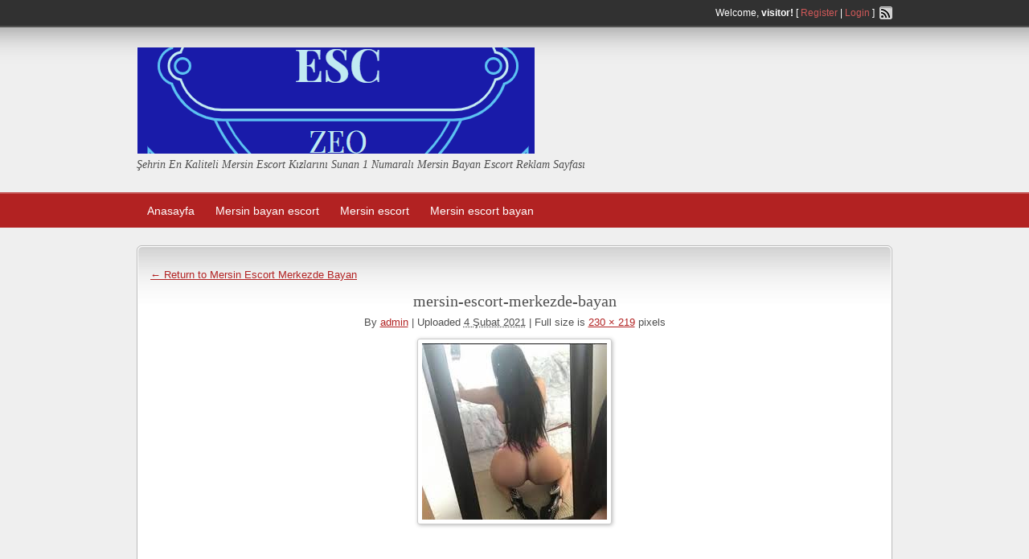

--- FILE ---
content_type: text/html; charset=UTF-8
request_url: https://www.emersinsurance.com/mersin-escort-merkezde-bayan/mersin-escort-merkezde-bayan/
body_size: 9626
content:
<!DOCTYPE html>
<!--[if lt IE 7 ]> <html class="ie6" dir="ltr" lang="tr" prefix="og: https://ogp.me/ns#"> <![endif]-->
<!--[if IE 7 ]>    <html class="ie7" dir="ltr" lang="tr" prefix="og: https://ogp.me/ns#"> <![endif]-->
<!--[if IE 8 ]>    <html class="ie8" dir="ltr" lang="tr" prefix="og: https://ogp.me/ns#"> <![endif]-->
<!--[if IE 9 ]>    <html class="ie9" dir="ltr" lang="tr" prefix="og: https://ogp.me/ns#"> <![endif]-->
<!--[if (gt IE 9)|!(IE)]><!--> <html dir="ltr" lang="tr" prefix="og: https://ogp.me/ns#"> <!--<![endif]-->

<head>

	<meta http-equiv="Content-Type" content="text/html; charset=UTF-8" />
	<link rel="profile" href="https://gmpg.org/xfn/11" />

	<title>mersin-escort-merkezde-bayan | Mersin Escort, Mersin Eskort, Esc33 Sitesi</title>

	<link rel="alternate" type="application/rss+xml" title="RSS 2.0" href="https://www.emersinsurance.com/feed/?post_type=ad_listing" />
	<link rel="pingback" href="https://www.emersinsurance.com/xmlrpc.php" />

	<meta http-equiv="X-UA-Compatible" content="IE=edge,chrome=1">
	<meta name="viewport" content="width=device-width, initial-scale=1" />

	
	
		<!-- All in One SEO 4.9.1.1 - aioseo.com -->
	<meta name="robots" content="max-image-preview:large" />
	<meta name="author" content="admin"/>
	<link rel="canonical" href="https://www.emersinsurance.com/mersin-escort-merkezde-bayan/mersin-escort-merkezde-bayan/" />
	<meta name="generator" content="All in One SEO (AIOSEO) 4.9.1.1" />
		<meta property="og:locale" content="tr_TR" />
		<meta property="og:site_name" content="✅ Mersin Escort Sitesi" />
		<meta property="og:type" content="article" />
		<meta property="og:title" content="mersin-escort-merkezde-bayan | Mersin Escort, Mersin Eskort, Esc33 Sitesi" />
		<meta property="og:url" content="https://www.emersinsurance.com/mersin-escort-merkezde-bayan/mersin-escort-merkezde-bayan/" />
		<meta property="article:published_time" content="2021-02-03T21:05:43+00:00" />
		<meta property="article:modified_time" content="2021-02-03T21:05:46+00:00" />
		<meta name="twitter:card" content="summary" />
		<meta name="twitter:title" content="mersin-escort-merkezde-bayan | Mersin Escort, Mersin Eskort, Esc33 Sitesi" />
		<script type="application/ld+json" class="aioseo-schema">
			{"@context":"https:\/\/schema.org","@graph":[{"@type":"BreadcrumbList","@id":"https:\/\/www.emersinsurance.com\/mersin-escort-merkezde-bayan\/mersin-escort-merkezde-bayan\/#breadcrumblist","itemListElement":[{"@type":"ListItem","@id":"https:\/\/www.emersinsurance.com#listItem","position":1,"name":"Ev","item":"https:\/\/www.emersinsurance.com","nextItem":{"@type":"ListItem","@id":"https:\/\/www.emersinsurance.com\/mersin-escort-merkezde-bayan\/mersin-escort-merkezde-bayan\/#listItem","name":"mersin-escort-merkezde-bayan"}},{"@type":"ListItem","@id":"https:\/\/www.emersinsurance.com\/mersin-escort-merkezde-bayan\/mersin-escort-merkezde-bayan\/#listItem","position":2,"name":"mersin-escort-merkezde-bayan","previousItem":{"@type":"ListItem","@id":"https:\/\/www.emersinsurance.com#listItem","name":"Ev"}}]},{"@type":"ItemPage","@id":"https:\/\/www.emersinsurance.com\/mersin-escort-merkezde-bayan\/mersin-escort-merkezde-bayan\/#itempage","url":"https:\/\/www.emersinsurance.com\/mersin-escort-merkezde-bayan\/mersin-escort-merkezde-bayan\/","name":"mersin-escort-merkezde-bayan | Mersin Escort, Mersin Eskort, Esc33 Sitesi","inLanguage":"tr-TR","isPartOf":{"@id":"https:\/\/www.emersinsurance.com\/#website"},"breadcrumb":{"@id":"https:\/\/www.emersinsurance.com\/mersin-escort-merkezde-bayan\/mersin-escort-merkezde-bayan\/#breadcrumblist"},"author":{"@id":"https:\/\/www.emersinsurance.com\/author\/admin\/#author"},"creator":{"@id":"https:\/\/www.emersinsurance.com\/author\/admin\/#author"},"datePublished":"2021-02-04T00:05:43+03:00","dateModified":"2021-02-04T00:05:46+03:00"},{"@type":"Organization","@id":"https:\/\/www.emersinsurance.com\/#organization","name":"Mersin Escort, Mersin Eskort,  Esc33 Sitesi","description":"\u015eehrin En Kaliteli Mersin Escort K\u0131zlar\u0131n\u0131 Sunan 1 Numaral\u0131 Mersin Bayan Escort Reklam Sayfas\u0131","url":"https:\/\/www.emersinsurance.com\/"},{"@type":"Person","@id":"https:\/\/www.emersinsurance.com\/author\/admin\/#author","url":"https:\/\/www.emersinsurance.com\/author\/admin\/","name":"admin","image":{"@type":"ImageObject","@id":"https:\/\/www.emersinsurance.com\/mersin-escort-merkezde-bayan\/mersin-escort-merkezde-bayan\/#authorImage","url":"https:\/\/secure.gravatar.com\/avatar\/dae51a9f50737b94fd5a59ed0bd51170a4aa618b77a8fd359626f6371a2e9160?s=96&d=mm&r=g","width":96,"height":96,"caption":"admin"}},{"@type":"WebSite","@id":"https:\/\/www.emersinsurance.com\/#website","url":"https:\/\/www.emersinsurance.com\/","name":"Mersin Escort, Mersin Eskort,  Esc33 Sitesi","description":"\u015eehrin En Kaliteli Mersin Escort K\u0131zlar\u0131n\u0131 Sunan 1 Numaral\u0131 Mersin Bayan Escort Reklam Sayfas\u0131","inLanguage":"tr-TR","publisher":{"@id":"https:\/\/www.emersinsurance.com\/#organization"}}]}
		</script>
		<!-- All in One SEO -->

<link rel="alternate" type="application/rss+xml" title="Mersin Escort, Mersin Eskort,  Esc33 Sitesi &raquo; akışı" href="https://www.emersinsurance.com/feed/" />
<link rel="alternate" type="application/rss+xml" title="Mersin Escort, Mersin Eskort,  Esc33 Sitesi &raquo; yorum akışı" href="https://www.emersinsurance.com/comments/feed/" />
<link rel="alternate" type="application/rss+xml" title="Mersin Escort, Mersin Eskort,  Esc33 Sitesi &raquo; mersin-escort-merkezde-bayan yorum akışı" href="https://www.emersinsurance.com/mersin-escort-merkezde-bayan/mersin-escort-merkezde-bayan/feed/" />
<link rel="alternate" title="oEmbed (JSON)" type="application/json+oembed" href="https://www.emersinsurance.com/wp-json/oembed/1.0/embed?url=https%3A%2F%2Fwww.emersinsurance.com%2Fmersin-escort-merkezde-bayan%2Fmersin-escort-merkezde-bayan%2F" />
<link rel="alternate" title="oEmbed (XML)" type="text/xml+oembed" href="https://www.emersinsurance.com/wp-json/oembed/1.0/embed?url=https%3A%2F%2Fwww.emersinsurance.com%2Fmersin-escort-merkezde-bayan%2Fmersin-escort-merkezde-bayan%2F&#038;format=xml" />
	<style type="text/css">
	.wp-pagenavi{float:left !important; }
	</style>
  <style id='wp-img-auto-sizes-contain-inline-css' type='text/css'>
img:is([sizes=auto i],[sizes^="auto," i]){contain-intrinsic-size:3000px 1500px}
/*# sourceURL=wp-img-auto-sizes-contain-inline-css */
</style>
<style id='wp-emoji-styles-inline-css' type='text/css'>

	img.wp-smiley, img.emoji {
		display: inline !important;
		border: none !important;
		box-shadow: none !important;
		height: 1em !important;
		width: 1em !important;
		margin: 0 0.07em !important;
		vertical-align: -0.1em !important;
		background: none !important;
		padding: 0 !important;
	}
/*# sourceURL=wp-emoji-styles-inline-css */
</style>
<style id='wp-block-library-inline-css' type='text/css'>
:root{--wp-block-synced-color:#7a00df;--wp-block-synced-color--rgb:122,0,223;--wp-bound-block-color:var(--wp-block-synced-color);--wp-editor-canvas-background:#ddd;--wp-admin-theme-color:#007cba;--wp-admin-theme-color--rgb:0,124,186;--wp-admin-theme-color-darker-10:#006ba1;--wp-admin-theme-color-darker-10--rgb:0,107,160.5;--wp-admin-theme-color-darker-20:#005a87;--wp-admin-theme-color-darker-20--rgb:0,90,135;--wp-admin-border-width-focus:2px}@media (min-resolution:192dpi){:root{--wp-admin-border-width-focus:1.5px}}.wp-element-button{cursor:pointer}:root .has-very-light-gray-background-color{background-color:#eee}:root .has-very-dark-gray-background-color{background-color:#313131}:root .has-very-light-gray-color{color:#eee}:root .has-very-dark-gray-color{color:#313131}:root .has-vivid-green-cyan-to-vivid-cyan-blue-gradient-background{background:linear-gradient(135deg,#00d084,#0693e3)}:root .has-purple-crush-gradient-background{background:linear-gradient(135deg,#34e2e4,#4721fb 50%,#ab1dfe)}:root .has-hazy-dawn-gradient-background{background:linear-gradient(135deg,#faaca8,#dad0ec)}:root .has-subdued-olive-gradient-background{background:linear-gradient(135deg,#fafae1,#67a671)}:root .has-atomic-cream-gradient-background{background:linear-gradient(135deg,#fdd79a,#004a59)}:root .has-nightshade-gradient-background{background:linear-gradient(135deg,#330968,#31cdcf)}:root .has-midnight-gradient-background{background:linear-gradient(135deg,#020381,#2874fc)}:root{--wp--preset--font-size--normal:16px;--wp--preset--font-size--huge:42px}.has-regular-font-size{font-size:1em}.has-larger-font-size{font-size:2.625em}.has-normal-font-size{font-size:var(--wp--preset--font-size--normal)}.has-huge-font-size{font-size:var(--wp--preset--font-size--huge)}.has-text-align-center{text-align:center}.has-text-align-left{text-align:left}.has-text-align-right{text-align:right}.has-fit-text{white-space:nowrap!important}#end-resizable-editor-section{display:none}.aligncenter{clear:both}.items-justified-left{justify-content:flex-start}.items-justified-center{justify-content:center}.items-justified-right{justify-content:flex-end}.items-justified-space-between{justify-content:space-between}.screen-reader-text{border:0;clip-path:inset(50%);height:1px;margin:-1px;overflow:hidden;padding:0;position:absolute;width:1px;word-wrap:normal!important}.screen-reader-text:focus{background-color:#ddd;clip-path:none;color:#444;display:block;font-size:1em;height:auto;left:5px;line-height:normal;padding:15px 23px 14px;text-decoration:none;top:5px;width:auto;z-index:100000}html :where(.has-border-color){border-style:solid}html :where([style*=border-top-color]){border-top-style:solid}html :where([style*=border-right-color]){border-right-style:solid}html :where([style*=border-bottom-color]){border-bottom-style:solid}html :where([style*=border-left-color]){border-left-style:solid}html :where([style*=border-width]){border-style:solid}html :where([style*=border-top-width]){border-top-style:solid}html :where([style*=border-right-width]){border-right-style:solid}html :where([style*=border-bottom-width]){border-bottom-style:solid}html :where([style*=border-left-width]){border-left-style:solid}html :where(img[class*=wp-image-]){height:auto;max-width:100%}:where(figure){margin:0 0 1em}html :where(.is-position-sticky){--wp-admin--admin-bar--position-offset:var(--wp-admin--admin-bar--height,0px)}@media screen and (max-width:600px){html :where(.is-position-sticky){--wp-admin--admin-bar--position-offset:0px}}

/*# sourceURL=wp-block-library-inline-css */
</style><style id='global-styles-inline-css' type='text/css'>
:root{--wp--preset--aspect-ratio--square: 1;--wp--preset--aspect-ratio--4-3: 4/3;--wp--preset--aspect-ratio--3-4: 3/4;--wp--preset--aspect-ratio--3-2: 3/2;--wp--preset--aspect-ratio--2-3: 2/3;--wp--preset--aspect-ratio--16-9: 16/9;--wp--preset--aspect-ratio--9-16: 9/16;--wp--preset--color--black: #000000;--wp--preset--color--cyan-bluish-gray: #abb8c3;--wp--preset--color--white: #ffffff;--wp--preset--color--pale-pink: #f78da7;--wp--preset--color--vivid-red: #cf2e2e;--wp--preset--color--luminous-vivid-orange: #ff6900;--wp--preset--color--luminous-vivid-amber: #fcb900;--wp--preset--color--light-green-cyan: #7bdcb5;--wp--preset--color--vivid-green-cyan: #00d084;--wp--preset--color--pale-cyan-blue: #8ed1fc;--wp--preset--color--vivid-cyan-blue: #0693e3;--wp--preset--color--vivid-purple: #9b51e0;--wp--preset--gradient--vivid-cyan-blue-to-vivid-purple: linear-gradient(135deg,rgb(6,147,227) 0%,rgb(155,81,224) 100%);--wp--preset--gradient--light-green-cyan-to-vivid-green-cyan: linear-gradient(135deg,rgb(122,220,180) 0%,rgb(0,208,130) 100%);--wp--preset--gradient--luminous-vivid-amber-to-luminous-vivid-orange: linear-gradient(135deg,rgb(252,185,0) 0%,rgb(255,105,0) 100%);--wp--preset--gradient--luminous-vivid-orange-to-vivid-red: linear-gradient(135deg,rgb(255,105,0) 0%,rgb(207,46,46) 100%);--wp--preset--gradient--very-light-gray-to-cyan-bluish-gray: linear-gradient(135deg,rgb(238,238,238) 0%,rgb(169,184,195) 100%);--wp--preset--gradient--cool-to-warm-spectrum: linear-gradient(135deg,rgb(74,234,220) 0%,rgb(151,120,209) 20%,rgb(207,42,186) 40%,rgb(238,44,130) 60%,rgb(251,105,98) 80%,rgb(254,248,76) 100%);--wp--preset--gradient--blush-light-purple: linear-gradient(135deg,rgb(255,206,236) 0%,rgb(152,150,240) 100%);--wp--preset--gradient--blush-bordeaux: linear-gradient(135deg,rgb(254,205,165) 0%,rgb(254,45,45) 50%,rgb(107,0,62) 100%);--wp--preset--gradient--luminous-dusk: linear-gradient(135deg,rgb(255,203,112) 0%,rgb(199,81,192) 50%,rgb(65,88,208) 100%);--wp--preset--gradient--pale-ocean: linear-gradient(135deg,rgb(255,245,203) 0%,rgb(182,227,212) 50%,rgb(51,167,181) 100%);--wp--preset--gradient--electric-grass: linear-gradient(135deg,rgb(202,248,128) 0%,rgb(113,206,126) 100%);--wp--preset--gradient--midnight: linear-gradient(135deg,rgb(2,3,129) 0%,rgb(40,116,252) 100%);--wp--preset--font-size--small: 13px;--wp--preset--font-size--medium: 20px;--wp--preset--font-size--large: 36px;--wp--preset--font-size--x-large: 42px;--wp--preset--spacing--20: 0.44rem;--wp--preset--spacing--30: 0.67rem;--wp--preset--spacing--40: 1rem;--wp--preset--spacing--50: 1.5rem;--wp--preset--spacing--60: 2.25rem;--wp--preset--spacing--70: 3.38rem;--wp--preset--spacing--80: 5.06rem;--wp--preset--shadow--natural: 6px 6px 9px rgba(0, 0, 0, 0.2);--wp--preset--shadow--deep: 12px 12px 50px rgba(0, 0, 0, 0.4);--wp--preset--shadow--sharp: 6px 6px 0px rgba(0, 0, 0, 0.2);--wp--preset--shadow--outlined: 6px 6px 0px -3px rgb(255, 255, 255), 6px 6px rgb(0, 0, 0);--wp--preset--shadow--crisp: 6px 6px 0px rgb(0, 0, 0);}:where(.is-layout-flex){gap: 0.5em;}:where(.is-layout-grid){gap: 0.5em;}body .is-layout-flex{display: flex;}.is-layout-flex{flex-wrap: wrap;align-items: center;}.is-layout-flex > :is(*, div){margin: 0;}body .is-layout-grid{display: grid;}.is-layout-grid > :is(*, div){margin: 0;}:where(.wp-block-columns.is-layout-flex){gap: 2em;}:where(.wp-block-columns.is-layout-grid){gap: 2em;}:where(.wp-block-post-template.is-layout-flex){gap: 1.25em;}:where(.wp-block-post-template.is-layout-grid){gap: 1.25em;}.has-black-color{color: var(--wp--preset--color--black) !important;}.has-cyan-bluish-gray-color{color: var(--wp--preset--color--cyan-bluish-gray) !important;}.has-white-color{color: var(--wp--preset--color--white) !important;}.has-pale-pink-color{color: var(--wp--preset--color--pale-pink) !important;}.has-vivid-red-color{color: var(--wp--preset--color--vivid-red) !important;}.has-luminous-vivid-orange-color{color: var(--wp--preset--color--luminous-vivid-orange) !important;}.has-luminous-vivid-amber-color{color: var(--wp--preset--color--luminous-vivid-amber) !important;}.has-light-green-cyan-color{color: var(--wp--preset--color--light-green-cyan) !important;}.has-vivid-green-cyan-color{color: var(--wp--preset--color--vivid-green-cyan) !important;}.has-pale-cyan-blue-color{color: var(--wp--preset--color--pale-cyan-blue) !important;}.has-vivid-cyan-blue-color{color: var(--wp--preset--color--vivid-cyan-blue) !important;}.has-vivid-purple-color{color: var(--wp--preset--color--vivid-purple) !important;}.has-black-background-color{background-color: var(--wp--preset--color--black) !important;}.has-cyan-bluish-gray-background-color{background-color: var(--wp--preset--color--cyan-bluish-gray) !important;}.has-white-background-color{background-color: var(--wp--preset--color--white) !important;}.has-pale-pink-background-color{background-color: var(--wp--preset--color--pale-pink) !important;}.has-vivid-red-background-color{background-color: var(--wp--preset--color--vivid-red) !important;}.has-luminous-vivid-orange-background-color{background-color: var(--wp--preset--color--luminous-vivid-orange) !important;}.has-luminous-vivid-amber-background-color{background-color: var(--wp--preset--color--luminous-vivid-amber) !important;}.has-light-green-cyan-background-color{background-color: var(--wp--preset--color--light-green-cyan) !important;}.has-vivid-green-cyan-background-color{background-color: var(--wp--preset--color--vivid-green-cyan) !important;}.has-pale-cyan-blue-background-color{background-color: var(--wp--preset--color--pale-cyan-blue) !important;}.has-vivid-cyan-blue-background-color{background-color: var(--wp--preset--color--vivid-cyan-blue) !important;}.has-vivid-purple-background-color{background-color: var(--wp--preset--color--vivid-purple) !important;}.has-black-border-color{border-color: var(--wp--preset--color--black) !important;}.has-cyan-bluish-gray-border-color{border-color: var(--wp--preset--color--cyan-bluish-gray) !important;}.has-white-border-color{border-color: var(--wp--preset--color--white) !important;}.has-pale-pink-border-color{border-color: var(--wp--preset--color--pale-pink) !important;}.has-vivid-red-border-color{border-color: var(--wp--preset--color--vivid-red) !important;}.has-luminous-vivid-orange-border-color{border-color: var(--wp--preset--color--luminous-vivid-orange) !important;}.has-luminous-vivid-amber-border-color{border-color: var(--wp--preset--color--luminous-vivid-amber) !important;}.has-light-green-cyan-border-color{border-color: var(--wp--preset--color--light-green-cyan) !important;}.has-vivid-green-cyan-border-color{border-color: var(--wp--preset--color--vivid-green-cyan) !important;}.has-pale-cyan-blue-border-color{border-color: var(--wp--preset--color--pale-cyan-blue) !important;}.has-vivid-cyan-blue-border-color{border-color: var(--wp--preset--color--vivid-cyan-blue) !important;}.has-vivid-purple-border-color{border-color: var(--wp--preset--color--vivid-purple) !important;}.has-vivid-cyan-blue-to-vivid-purple-gradient-background{background: var(--wp--preset--gradient--vivid-cyan-blue-to-vivid-purple) !important;}.has-light-green-cyan-to-vivid-green-cyan-gradient-background{background: var(--wp--preset--gradient--light-green-cyan-to-vivid-green-cyan) !important;}.has-luminous-vivid-amber-to-luminous-vivid-orange-gradient-background{background: var(--wp--preset--gradient--luminous-vivid-amber-to-luminous-vivid-orange) !important;}.has-luminous-vivid-orange-to-vivid-red-gradient-background{background: var(--wp--preset--gradient--luminous-vivid-orange-to-vivid-red) !important;}.has-very-light-gray-to-cyan-bluish-gray-gradient-background{background: var(--wp--preset--gradient--very-light-gray-to-cyan-bluish-gray) !important;}.has-cool-to-warm-spectrum-gradient-background{background: var(--wp--preset--gradient--cool-to-warm-spectrum) !important;}.has-blush-light-purple-gradient-background{background: var(--wp--preset--gradient--blush-light-purple) !important;}.has-blush-bordeaux-gradient-background{background: var(--wp--preset--gradient--blush-bordeaux) !important;}.has-luminous-dusk-gradient-background{background: var(--wp--preset--gradient--luminous-dusk) !important;}.has-pale-ocean-gradient-background{background: var(--wp--preset--gradient--pale-ocean) !important;}.has-electric-grass-gradient-background{background: var(--wp--preset--gradient--electric-grass) !important;}.has-midnight-gradient-background{background: var(--wp--preset--gradient--midnight) !important;}.has-small-font-size{font-size: var(--wp--preset--font-size--small) !important;}.has-medium-font-size{font-size: var(--wp--preset--font-size--medium) !important;}.has-large-font-size{font-size: var(--wp--preset--font-size--large) !important;}.has-x-large-font-size{font-size: var(--wp--preset--font-size--x-large) !important;}
/*# sourceURL=global-styles-inline-css */
</style>

<style id='classic-theme-styles-inline-css' type='text/css'>
/*! This file is auto-generated */
.wp-block-button__link{color:#fff;background-color:#32373c;border-radius:9999px;box-shadow:none;text-decoration:none;padding:calc(.667em + 2px) calc(1.333em + 2px);font-size:1.125em}.wp-block-file__button{background:#32373c;color:#fff;text-decoration:none}
/*# sourceURL=/wp-includes/css/classic-themes.min.css */
</style>
<link rel='stylesheet' id='at-main-css' href='https://www.emersinsurance.com/wp-content/themes/classipressXXX/style.css?ver=6.9' type='text/css' media='all' />
<link rel='stylesheet' id='at-color-css' href='https://www.emersinsurance.com/wp-content/themes/classipressXXX/styles/red.css?ver=6.9' type='text/css' media='all' />
<link rel='stylesheet' id='colorbox-css' href='https://www.emersinsurance.com/wp-content/themes/classipressXXX/framework/js/colorbox/colorbox.css?ver=1.5.14' type='text/css' media='all' />
<link rel='stylesheet' id='jquery-ui-style-css' href='https://www.emersinsurance.com/wp-content/themes/classipressXXX/framework/styles/jquery-ui/jquery-ui.min.css?ver=1.11.2' type='text/css' media='all' />
<link rel='stylesheet' id='wp-pagenavi-style-css' href='https://www.emersinsurance.com/wp-content/plugins/wp-pagenavi-style/css/css3_black.css?ver=1.0' type='text/css' media='all' />
<script type="text/javascript" id="jquery-core-js-extra">
/* <![CDATA[ */
var AppThemes = {"ajaxurl":"https://www.emersinsurance.com/wp-admin/admin-ajax.php","current_url":"https://www.emersinsurance.com/mersin-escort-merkezde-bayan/mersin-escort-merkezde-bayan/"};
//# sourceURL=jquery-core-js-extra
/* ]]> */
</script>
<script type="text/javascript" src="https://www.emersinsurance.com/wp-includes/js/jquery/jquery.min.js?ver=3.7.1" id="jquery-core-js"></script>
<script type="text/javascript" src="https://www.emersinsurance.com/wp-includes/js/jquery/jquery-migrate.min.js?ver=3.4.1" id="jquery-migrate-js"></script>
<script type="text/javascript" src="https://www.emersinsurance.com/wp-content/themes/classipressXXX/framework/js/validate/jquery.validate.min.js?ver=1.13.0" id="validate-js"></script>
<script type="text/javascript" id="validate-lang-js-extra">
/* <![CDATA[ */
var validateL10n = {"required":"This field is required.","remote":"Please fix this field.","email":"Please enter a valid email address.","url":"Please enter a valid URL.","date":"Please enter a valid date.","dateISO":"Please enter a valid date (ISO).","number":"Please enter a valid number.","digits":"Please enter only digits.","creditcard":"Please enter a valid credit card number.","equalTo":"Please enter the same value again.","maxlength":"Please enter no more than {0} characters.","minlength":"Please enter at least {0} characters.","rangelength":"Please enter a value between {0} and {1} characters long.","range":"Please enter a value between {0} and {1}.","max":"Please enter a value less than or equal to {0}.","min":"Please enter a value greater than or equal to {0}."};
//# sourceURL=validate-lang-js-extra
/* ]]> */
</script>
<script type="text/javascript" src="https://www.emersinsurance.com/wp-content/themes/classipressXXX/framework/js/validate/jquery.validate-lang.js?ver=6.9" id="validate-lang-js"></script>
<script type="text/javascript" src="https://www.emersinsurance.com/wp-content/themes/classipressXXX/includes/js/jquery.tinynav.js?ver=1.1" id="tinynav-js"></script>
<script type="text/javascript" src="https://www.emersinsurance.com/wp-content/themes/classipressXXX/framework/js/footable/jquery.footable.min.js?ver=2.0.3" id="footable-js"></script>
<script type="text/javascript" id="theme-scripts-js-extra">
/* <![CDATA[ */
var classipress_params = {"appTaxTag":"ad_tag","require_images":"","ad_parent_posting":"yes","ad_currency":"$","currency_position":"left","home_url":"https://www.emersinsurance.com/","ajax_url":"/wp-admin/admin-ajax.php","text_processing":"Processing...","text_require_images":"Please upload at least 1 image.","text_before_delete_ad":"Are you sure you want to delete this ad?","text_mobile_navigation":"Navigation"};
//# sourceURL=theme-scripts-js-extra
/* ]]> */
</script>
<script type="text/javascript" src="https://www.emersinsurance.com/wp-content/themes/classipressXXX/includes/js/theme-scripts.js?ver=3.3.3" id="theme-scripts-js"></script>
<script type="text/javascript" src="https://www.emersinsurance.com/wp-content/themes/classipressXXX/framework/js/colorbox/jquery.colorbox.min.js?ver=1.5.14" id="colorbox-js"></script>
<link rel="https://api.w.org/" href="https://www.emersinsurance.com/wp-json/" /><link rel="alternate" title="JSON" type="application/json" href="https://www.emersinsurance.com/wp-json/wp/v2/media/2577" /><link rel="EditURI" type="application/rsd+xml" title="RSD" href="https://www.emersinsurance.com/xmlrpc.php?rsd" />
<meta name="generator" content="WordPress 6.9" />
<link rel='shortlink' href='https://www.emersinsurance.com/?p=2577' />
	<style type="text/css">
	 .wp-pagenavi
	{
		font-size:12px !important;
	}
	</style>
	<link rel="shortcut icon" href="https://www.emersinsurance.com/wp-content/themes/classipressXXX/images/favicon.ico" />

	<meta name="generator" content="ClassiPress 3.4.1" />
<meta property="og:type" content="article" />
<meta property="og:locale" content="tr_TR" />
<meta property="og:site_name" content="Mersin Escort, Mersin Eskort,  Esc33 Sitesi" />
<meta property="og:image" content="https://www.emersinsurance.com/wp-content/uploads/2019/09/cropped-ek1-6.png" />
<meta property="og:url" content="https://www.emersinsurance.com/mersin-escort-merkezde-bayan/mersin-escort-merkezde-bayan/" />
<meta property="og:title" content="mersin-escort-merkezde-bayan" />
<meta property="article:published_time" content="2021-02-03T21:05:43+00:00" />
<meta property="article:modified_time" content="2021-02-03T21:05:46+00:00" />
<meta property="article:author" content="https://www.emersinsurance.com/author/admin/" />
<style type="text/css">.recentcomments a{display:inline !important;padding:0 !important;margin:0 !important;}</style>	<style type="text/css" id="cp-header-css">
			#logo h1 a,
		#logo h1 a:hover,
		#logo .description {
			color: ##666666;
		}
		
	</style>
	<link rel="icon" href="https://www.emersinsurance.com/wp-content/uploads/2019/05/cropped-ZEO-1-32x32.png" sizes="32x32" />
<link rel="icon" href="https://www.emersinsurance.com/wp-content/uploads/2019/05/cropped-ZEO-1-192x192.png" sizes="192x192" />
<link rel="apple-touch-icon" href="https://www.emersinsurance.com/wp-content/uploads/2019/05/cropped-ZEO-1-180x180.png" />
<meta name="msapplication-TileImage" content="https://www.emersinsurance.com/wp-content/uploads/2019/05/cropped-ZEO-1-270x270.png" />

</head>

<body class="attachment wp-singular attachment-template-default single single-attachment postid-2577 attachmentid-2577 attachment-jpeg wp-theme-classipressXXX">

	
	<div class="container">

		
				
<div class="header">

	<div class="header_top">

		<div class="header_top_res">

			<p>
							Welcome, <strong>visitor!</strong> [ <a href="https://www.emersinsurance.com/wp-login.php?action=register">Register</a> | <a href="https://www.emersinsurance.com/wp-login.php">Login</a> ]&nbsp;
		
				<a href="https://www.emersinsurance.com/feed/?post_type=ad_listing" class="srvicon rss-icon" target="_blank" title="RSS Feed">RSS Feed</a>

				
							</p>

		</div><!-- /header_top_res -->

	</div><!-- /header_top -->


	<div class="header_main">

		<div class="header_main_bg">

			<div class="header_main_res">

				<div id="logo">

											<a class="site-logo" href="/">
							<img src="https://www.emersinsurance.com/wp-content/uploads/2019/09/cropped-ek1-6.png" class="header-logo" width="495" height="132" alt="" />
						</a>
																<div class="description">Şehrin En Kaliteli Mersin Escort Kızlarını Sunan 1 Numaralı Mersin Bayan Escort Reklam Sayfası</div>
					
				</div><!-- /logo -->

				<div class="adblock">
									</div><!-- /adblock -->

				<div class="clr"></div>

			</div><!-- /header_main_res -->

		</div><!-- /header_main_bg -->

	</div><!-- /header_main -->


	<div class="header_menu">

		<div class="header_menu_res">

			<ul id="menu-header" class="menu"><li id="menu-item-2106" class="menu-item menu-item-type-custom menu-item-object-custom menu-item-2106"><a href="/">Anasayfa</a></li>
<li id="menu-item-2103" class="menu-item menu-item-type-taxonomy menu-item-object-category menu-item-2103"><a href="https://www.emersinsurance.com/category/mersin-bayan-escort/">Mersin bayan escort</a></li>
<li id="menu-item-2104" class="menu-item menu-item-type-taxonomy menu-item-object-category menu-item-2104"><a href="https://www.emersinsurance.com/category/mersin-escort/">Mersin escort</a></li>
<li id="menu-item-2105" class="menu-item menu-item-type-taxonomy menu-item-object-category menu-item-2105"><a href="https://www.emersinsurance.com/category/mersin-escort-bayan/">Mersin escort bayan</a></li>
</ul>
			<div class="clr"></div>

		</div><!-- /header_menu_res -->

	</div><!-- /header_menu -->

</div><!-- /header -->













		
		

		

<div class="content">

	<div class="content_botbg">

		<div class="content_res">

			<!-- full block -->
			<div class="shadowblock_out">

				<div class="shadowblock">

					<div class="post">

						
							
								<p class="page-title"><a href="https://www.emersinsurance.com/mersin-escort-merkezde-bayan/" title="Return to Mersin Escort Merkezde Bayan" rel="gallery"><span class="meta-nav">&larr; Return to Mersin Escort Merkezde Bayan</span></a></p>

							
							<div id="post-2577" class="post-2577 attachment type-attachment status-inherit hentry">

								<h2 class="attach-title">mersin-escort-merkezde-bayan</h2>

								<div class="attach-meta">
								<span class="meta-prep meta-prep-author">By</span> <span class="author vcard"><a class="url fn n" href="https://www.emersinsurance.com/author/admin/" title="View all ads by admin" rel="author">admin</a></span>
									<span class="meta-sep">|</span>

								<span class="meta-prep meta-prep-entry-date">Uploaded</span> <span class="entry-date"><abbr class="published" title="00:05">4 Şubat 2021</abbr></span> <span class="meta-sep">|</span> Full size is <a href="https://www.emersinsurance.com/wp-content/uploads/2021/02/mersin-escort-merkezde-bayan.jpg" title="Link to full-size image">230 &times; 219</a> pixels
									
								</div><!-- /attach-meta -->

								<div class="entry-content">

									<div class="entry-attachment">

									
									
										<p class="attachment"><a href="https://www.emersinsurance.com/wp-content/uploads/2021/02/mersin-escort-merkezde-bayan.jpg" title="mersin-escort-merkezde-bayan" rel="attachment">
											<img width="230" height="219" src="https://www.emersinsurance.com/wp-content/uploads/2021/02/mersin-escort-merkezde-bayan.jpg" class="attachment-800x800 size-800x800" alt="mersin-escort-merkezde-bayan" decoding="async" fetchpriority="high" srcset="https://www.emersinsurance.com/wp-content/uploads/2021/02/mersin-escort-merkezde-bayan.jpg 230w, https://www.emersinsurance.com/wp-content/uploads/2021/02/mersin-escort-merkezde-bayan-158x150.jpg 158w, https://www.emersinsurance.com/wp-content/uploads/2021/02/mersin-escort-merkezde-bayan-100x95.jpg 100w, https://www.emersinsurance.com/wp-content/uploads/2021/02/mersin-escort-merkezde-bayan-150x143.jpg 150w" sizes="(max-width: 230px) 100vw, 230px" /></a></p>

										<div id="nav-below" class="navigation">

											<div class="next-prev">&nbsp;&nbsp;&nbsp;</div>

										</div><!-- /nav-below -->

									
									</div><!-- /entry-attachment -->


								</div><!-- /entry-content -->

							</div><!-- /post -->

						
						<div class="clr"></div>


					</div><!--/post-->

				</div><!-- /shadowblock -->

			</div><!-- /shadowblock_out -->

			<div class="clr"></div>

		</div><!-- /content_res -->

	</div><!-- /content_botbg -->

</div><!-- /content -->

				
<div class="footer">

		<div class="footer_menu">

				<div class="footer_menu_res">

						<ul id="footer-nav-menu" class="menu"><li class="menu-item menu-item-type-custom menu-item-object-custom menu-item-2106"><a href="/">Anasayfa</a></li>
<li class="menu-item menu-item-type-taxonomy menu-item-object-category menu-item-2103"><a href="https://www.emersinsurance.com/category/mersin-bayan-escort/">Mersin bayan escort</a></li>
<li class="menu-item menu-item-type-taxonomy menu-item-object-category menu-item-2104"><a href="https://www.emersinsurance.com/category/mersin-escort/">Mersin escort</a></li>
<li class="menu-item menu-item-type-taxonomy menu-item-object-category menu-item-2105"><a href="https://www.emersinsurance.com/category/mersin-escort-bayan/">Mersin escort bayan</a></li>
</ul>
						<div class="clr"></div>

				</div><!-- /footer_menu_res -->

		</div><!-- /footer_menu -->
		<div class="footer_main">


				<div class="footer_main_res">

						<div class="dotted">

								 <!-- no dynamic sidebar so don't do anything --> 
								<div class="clr"></div>

						</div><!-- /dotted -->

						<p>&copy; 2026 Mersin Escort, Mersin Eskort,  Esc33 Sitesi. Mersin Escort.</p>

						
						<div class="right">
								<p><a href="https://www.emersinsurance.com/" target="_blank" rel="dofollow">Mersin Escort</a> - Powered by Escort Mersin   = google</a></p>
						</div>
						<a href="https://www.mersinhabercisi.com/">Mersin Escort</a> - <a href="https://mersinescortmersin.com/">Mersin Escort</a> - <a href="https://alanyazin.com/">Adana Escort</a> - <a href="https://salemfreemedclinic.org/">Ankara Escort</a> <p><strong><a href="https://mersintemizliksirketi.net/">Mersin Escortları</a></strong></p>

<p><strong><a href="https://hurdacimersin.net/">Mersin Escortları</a></strong></p>

<p><strong><a href="https://israbutik.com/">Mersin Escortları</a></strong></p>

						
						<div class="clr"></div>

				</div><!-- /footer_main_res -->

		</div><!-- /footer_main -->

<p><center><h1>En  Kaliteli ve Yeni Özel Mersin Escort Bayan Sayfası olan bu Site içerisinden Kendinize en Yakın Mersin Escort Bayan ile görüşme yapabilirsiniz.<h1/></center>
</p>

					
rg*PJJJ-99958-05
 <a href="https://www.lezzetliyemekler.net/">Adana Escort</a>		
	</div><!-- /container -->

	<script type="speculationrules">
{"prefetch":[{"source":"document","where":{"and":[{"href_matches":"/*"},{"not":{"href_matches":["/wp-*.php","/wp-admin/*","/wp-content/uploads/*","/wp-content/*","/wp-content/plugins/*","/wp-content/themes/classipressXXX/*","/*\\?(.+)"]}},{"not":{"selector_matches":"a[rel~=\"nofollow\"]"}},{"not":{"selector_matches":".no-prefetch, .no-prefetch a"}}]},"eagerness":"conservative"}]}
</script>
<script type="text/javascript" src="https://www.emersinsurance.com/wp-includes/js/comment-reply.min.js?ver=6.9" id="comment-reply-js" async="async" data-wp-strategy="async" fetchpriority="low"></script>
<script type="module"  src="https://www.emersinsurance.com/wp-content/plugins/all-in-one-seo-pack/dist/Lite/assets/table-of-contents.95d0dfce.js?ver=4.9.1.1" id="aioseo/js/src/vue/standalone/blocks/table-of-contents/frontend.js-js"></script>
<script type="text/javascript" src="https://www.emersinsurance.com/wp-includes/js/jquery/ui/core.min.js?ver=1.13.3" id="jquery-ui-core-js"></script>
<script type="text/javascript" src="https://www.emersinsurance.com/wp-includes/js/jquery/ui/menu.min.js?ver=1.13.3" id="jquery-ui-menu-js"></script>
<script type="text/javascript" src="https://www.emersinsurance.com/wp-includes/js/dist/dom-ready.min.js?ver=f77871ff7694fffea381" id="wp-dom-ready-js"></script>
<script type="text/javascript" src="https://www.emersinsurance.com/wp-includes/js/dist/hooks.min.js?ver=dd5603f07f9220ed27f1" id="wp-hooks-js"></script>
<script type="text/javascript" src="https://www.emersinsurance.com/wp-includes/js/dist/i18n.min.js?ver=c26c3dc7bed366793375" id="wp-i18n-js"></script>
<script type="text/javascript" id="wp-i18n-js-after">
/* <![CDATA[ */
wp.i18n.setLocaleData( { 'text direction\u0004ltr': [ 'ltr' ] } );
//# sourceURL=wp-i18n-js-after
/* ]]> */
</script>
<script type="text/javascript" id="wp-a11y-js-translations">
/* <![CDATA[ */
( function( domain, translations ) {
	var localeData = translations.locale_data[ domain ] || translations.locale_data.messages;
	localeData[""].domain = domain;
	wp.i18n.setLocaleData( localeData, domain );
} )( "default", {"translation-revision-date":"2025-11-23 19:57:02+0000","generator":"GlotPress\/4.0.3","domain":"messages","locale_data":{"messages":{"":{"domain":"messages","plural-forms":"nplurals=2; plural=n > 1;","lang":"tr"},"Notifications":["Bildirimler"]}},"comment":{"reference":"wp-includes\/js\/dist\/a11y.js"}} );
//# sourceURL=wp-a11y-js-translations
/* ]]> */
</script>
<script type="text/javascript" src="https://www.emersinsurance.com/wp-includes/js/dist/a11y.min.js?ver=cb460b4676c94bd228ed" id="wp-a11y-js"></script>
<script type="text/javascript" src="https://www.emersinsurance.com/wp-includes/js/jquery/ui/autocomplete.min.js?ver=1.13.3" id="jquery-ui-autocomplete-js"></script>
<script type="text/javascript" src="https://www.emersinsurance.com/wp-includes/js/jquery/ui/mouse.min.js?ver=1.13.3" id="jquery-ui-mouse-js"></script>
<script type="text/javascript" src="https://www.emersinsurance.com/wp-includes/js/jquery/ui/slider.min.js?ver=1.13.3" id="jquery-ui-slider-js"></script>
<script id="wp-emoji-settings" type="application/json">
{"baseUrl":"https://s.w.org/images/core/emoji/17.0.2/72x72/","ext":".png","svgUrl":"https://s.w.org/images/core/emoji/17.0.2/svg/","svgExt":".svg","source":{"concatemoji":"https://www.emersinsurance.com/wp-includes/js/wp-emoji-release.min.js?ver=6.9"}}
</script>
<script type="module">
/* <![CDATA[ */
/*! This file is auto-generated */
const a=JSON.parse(document.getElementById("wp-emoji-settings").textContent),o=(window._wpemojiSettings=a,"wpEmojiSettingsSupports"),s=["flag","emoji"];function i(e){try{var t={supportTests:e,timestamp:(new Date).valueOf()};sessionStorage.setItem(o,JSON.stringify(t))}catch(e){}}function c(e,t,n){e.clearRect(0,0,e.canvas.width,e.canvas.height),e.fillText(t,0,0);t=new Uint32Array(e.getImageData(0,0,e.canvas.width,e.canvas.height).data);e.clearRect(0,0,e.canvas.width,e.canvas.height),e.fillText(n,0,0);const a=new Uint32Array(e.getImageData(0,0,e.canvas.width,e.canvas.height).data);return t.every((e,t)=>e===a[t])}function p(e,t){e.clearRect(0,0,e.canvas.width,e.canvas.height),e.fillText(t,0,0);var n=e.getImageData(16,16,1,1);for(let e=0;e<n.data.length;e++)if(0!==n.data[e])return!1;return!0}function u(e,t,n,a){switch(t){case"flag":return n(e,"\ud83c\udff3\ufe0f\u200d\u26a7\ufe0f","\ud83c\udff3\ufe0f\u200b\u26a7\ufe0f")?!1:!n(e,"\ud83c\udde8\ud83c\uddf6","\ud83c\udde8\u200b\ud83c\uddf6")&&!n(e,"\ud83c\udff4\udb40\udc67\udb40\udc62\udb40\udc65\udb40\udc6e\udb40\udc67\udb40\udc7f","\ud83c\udff4\u200b\udb40\udc67\u200b\udb40\udc62\u200b\udb40\udc65\u200b\udb40\udc6e\u200b\udb40\udc67\u200b\udb40\udc7f");case"emoji":return!a(e,"\ud83e\u1fac8")}return!1}function f(e,t,n,a){let r;const o=(r="undefined"!=typeof WorkerGlobalScope&&self instanceof WorkerGlobalScope?new OffscreenCanvas(300,150):document.createElement("canvas")).getContext("2d",{willReadFrequently:!0}),s=(o.textBaseline="top",o.font="600 32px Arial",{});return e.forEach(e=>{s[e]=t(o,e,n,a)}),s}function r(e){var t=document.createElement("script");t.src=e,t.defer=!0,document.head.appendChild(t)}a.supports={everything:!0,everythingExceptFlag:!0},new Promise(t=>{let n=function(){try{var e=JSON.parse(sessionStorage.getItem(o));if("object"==typeof e&&"number"==typeof e.timestamp&&(new Date).valueOf()<e.timestamp+604800&&"object"==typeof e.supportTests)return e.supportTests}catch(e){}return null}();if(!n){if("undefined"!=typeof Worker&&"undefined"!=typeof OffscreenCanvas&&"undefined"!=typeof URL&&URL.createObjectURL&&"undefined"!=typeof Blob)try{var e="postMessage("+f.toString()+"("+[JSON.stringify(s),u.toString(),c.toString(),p.toString()].join(",")+"));",a=new Blob([e],{type:"text/javascript"});const r=new Worker(URL.createObjectURL(a),{name:"wpTestEmojiSupports"});return void(r.onmessage=e=>{i(n=e.data),r.terminate(),t(n)})}catch(e){}i(n=f(s,u,c,p))}t(n)}).then(e=>{for(const n in e)a.supports[n]=e[n],a.supports.everything=a.supports.everything&&a.supports[n],"flag"!==n&&(a.supports.everythingExceptFlag=a.supports.everythingExceptFlag&&a.supports[n]);var t;a.supports.everythingExceptFlag=a.supports.everythingExceptFlag&&!a.supports.flag,a.supports.everything||((t=a.source||{}).concatemoji?r(t.concatemoji):t.wpemoji&&t.twemoji&&(r(t.twemoji),r(t.wpemoji)))});
//# sourceURL=https://www.emersinsurance.com/wp-includes/js/wp-emoji-loader.min.js
/* ]]> */
</script>

	
<script defer src="https://static.cloudflareinsights.com/beacon.min.js/vcd15cbe7772f49c399c6a5babf22c1241717689176015" integrity="sha512-ZpsOmlRQV6y907TI0dKBHq9Md29nnaEIPlkf84rnaERnq6zvWvPUqr2ft8M1aS28oN72PdrCzSjY4U6VaAw1EQ==" data-cf-beacon='{"version":"2024.11.0","token":"a744749a674545fc86ae777d3d0bb34d","r":1,"server_timing":{"name":{"cfCacheStatus":true,"cfEdge":true,"cfExtPri":true,"cfL4":true,"cfOrigin":true,"cfSpeedBrain":true},"location_startswith":null}}' crossorigin="anonymous"></script>
</body>

</html>
